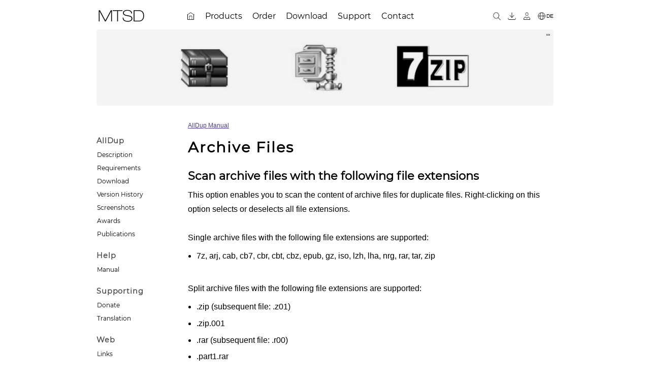

--- FILE ---
content_type: text/html; charset=UTF-8
request_url: https://alldup.de/alldup_help/search_archive.php
body_size: 10730
content:
<!DOCTYPE html>
<html lang='en'>
<head>
<meta charset='UTF-8'>
<meta name='viewport' content='width=device-width, initial-scale=1.0'>
<title>Scan &amp; Manage Archive Files for Duplicates | AllDup Settings</title>
<meta name="description" content="Learn how to configure archive file scanning settings in AllDup. Enable duplicate file searching within 7z, RAR, ZIP, and ISO files. Set limits for extraction size and manage temp files.">
<link rel='sitemap' type='application/xml' title='Sitemap' href='https://www.alldup.de/sitemap.xml'>
<link rel="icon" href="/favicon.ico" sizes="any">
<meta property="og:title" content="Scan &amp; Manage Archive Files for Duplicates | AllDup Settings">
<meta property="og:description" content="Learn how to configure archive file scanning settings in AllDup. Enable duplicate file searching within 7z, RAR, ZIP, and ISO files. Set limits for extraction size and manage temp files.">
<meta property='og:type' content='website'>
<meta property='og:url' content='https://www.alldup.de/alldup_help/search_archive.php'>
<meta property='og:image' content='https://localhost/images/allsync/logo/allsync_logo_48.png'>
<meta property='og:locale' content='en_US'>
<meta name='twitter:card' content='summary_large_image'>
<link rel='canonical' href='https://www.alldup.de/alldup_help/search_archive.php'>
<link rel='alternate' hreflang='en' href='https://www.alldup.de/alldup_help/search_archive.php'>
<link rel='alternate' hreflang='de' href='https://www.alldup.de/alldup_hilfe/search_archive.php'>
<link rel='alternate' hreflang='x-default' href='https://www.alldup.de/alldup_help/search_archive.php'>
<link rel="stylesheet" type="text/css" href="/css/init3.css">
<link rel="stylesheet" type="text/css" href="/css/layout2.css">
<link rel="stylesheet" type="text/css" href="/css/top.css">
<link rel="stylesheet" type="text/css" href="/css/sidemenu2.css">
<link rel="stylesheet" type="text/css" href="/css/content2.css">
<link rel="stylesheet" type="text/css" href="/css/footer2.css">
<link rel="stylesheet" type="text/css" href="/css/web.css">
<link rel="stylesheet" type="text/css" href="/css/media2.css">
<link rel="stylesheet" type="text/css" href="/css/print2.css" media="print">
<script src="/js/header.js"></script>
<script src="/js/sidemenu.js"></script>
<script src="/js/menubar.js"></script>

</head>

<body>


<div id="all800">

<div id="header">

<span id="sidemenu_open_button" onclick="openNav(this);">&#9776;</span>

<a href="/en_about.php" title="MTSD"><img id="companylogo" src="/images/company-logo.png" alt="MTSD"></a>




	<div id="menubar" class="menubar">
	<ul>
   <li><a href="/en_index.php"><img src="/images//thin/home.png" alt="AllDup Home page" title="Home page"></a></li>
   <li class="has-sub"><a href="/en_products.php"><span>Products</span></a>
      <ul>
         <li><a href="/help4/allsync_description.php"><span>AllSync</span></a></li>
         <li><a href="/alldup_help/alldup.php"><span>AllDup</span></a></li>
      </ul>
   </li>
   <li class="has-sub"><a href="https://www.allsync.biz/order"><span>Order</span></a>
      <ul>
         <li><a href="https://www.allsync.biz/en_order_prices.php"><span>AllSync Price List</span></a></li>
         <li><a href="/help4/allsync_product_editions.php"><span>AllSync Product Editions</span></a></li>
         <li><a href="/help4/allsync_licensing_model.php"><span>AllSync Licensing Model</span></a></li>
         <li><a href="/en_order_faq.php"><span>Order FAQ</span></a></li>
         <li><a href="/en_order_upgrade.php"><span>Upgrade to AllSync Version 4</span></a></li>
         <li><a href="/en_order_upgrade_edition.php"><span>Upgrade AllSync Product Edition</span></a></li>
      </ul>
   </li>
   <li class="has-sub"><a href="/en_download_alldup.php"><span>Download</span></a>
      <ul>
         <li><a href="/en_download.php"><span>AllSync</span></a></li>
         <li><a href="/en_download_alldup.php"><span>AllDup</span></a></li>
         <li><a href="https://www.allsync.biz/customer/login_en.php"><span>Customer Download Area</span></a></li>
      </ul>
   </li>
   <li class="has-sub"><a href="/en_support.php"><span>Support</span></a>
      <ul>
         <li><a href="https://www.allsync.biz/phpBB/index.php?lang=en"><span>Forum</span></a></li>
         <li><a href="/form/form_support_en.php"><span>Support Form</span></a></li>
      </ul>
   </li>
   <li class="has-sub"><a href="/en_contact.php"><span>Contact</span></a>
      <ul>
         <li><a href="/form/form_contact_en.php"><span>Contact Form</span></a></li>
      </ul>
   </li>
	</ul>
	</div>
	

<div id="header_buttons">
<a href="/search/search.php" title="Search website"><img src="/images//thin/search.png"  alt="Search"></a>
<a href="https://www.allsync.biz/customer/login_en.php" title="Customer Download Area"><img src="/images//thin/download.png" alt="Customer Download Area"></a>
<a href="https://www.allsync.biz/shop/customer/login.php" title="Online Shop Customer Account"><img src="/images//thin/customer.png" alt="Online Shop Customer Account"></a>
<a href='/alldup_hilfe/search_archive.php' title='Deutsch' class='cen'><img src='/images//thin/globe.png' alt='Deutsch' class='cen'><span class='cen'>DE</span></a>
</div> <!-- END header_buttons -->

</div> <!-- END header -->
<div id="header-image-container" style="background-image: url('/images/header/compressed_files.jpg');" data-background-url="/images/header/compressed_files.jpg" data-image-status="visible"><a href="javascript:ToggleHeaderVis();" id="header-image-toggle">&nbsp;</a></div>
<div id="menucon">

<div id="sidemenu">
<a href="javascript:void(0)" id="sidemenu_closebtn" onclick="closeNav(this)">X</a>

		<ul>
			<li>AllDup</li>
			<li><a href="/alldup_help/alldup.php">Description</a></li>
			<li><a href="/alldup_help/alldup_requirements.php">Requirements</a></li>
			<li><a href="/en_download_alldup.php">Download</a></li>
			<li><a href="/alldup_help/alldup_version.php">Version History</a></li>
			<li><a href="/alldup/en_alldup_screenshots.php">Screenshots</a></li>
			<li><a href="/alldup/en_alldup_awards.php">Awards</a></li>
			<li><a href="/alldup/en_alldup_articles.php">Publications</a></li>
		</ul>

		<ul>
			<li>Help</li>
			<li><a href="/alldup_help/index.php">Manual</a></li>
		</ul>

		<ul>
			<li>Supporting</li>
			<li><a href="/alldup/en_alldup_donate.php">Donate</a></li>
			<li><a href="/alldup/en_alldup_translation.php">Translation</a></li>
		</ul>

		<ul>
			<li>Web</li>
			<li><a href="/alldup/en_alldup_downloadsites.php">Links</a></li>
		</ul>


</div><!-- sidemenu -->

<div id='content'><!-- cstart -->
<div class="manualheader"><a href="index.php">AllDup Manual</a></div>
<h1>Archive Files</h1>


<h2>Scan archive files with the following file extensions</h2>

This option enables you to scan the content of archive files for duplicate files.
Right-clicking on this option selects or deselects all file extensions.
<br><br>
Single archive files with the following file extensions are supported:

<ul>
	<li>7z, arj, cab, cb7, cbr, cbt, cbz, epub, gz, iso, lzh, lha, nrg, rar, tar, zip</li>
</ul>
<br>

Split archive files with the following file extensions are supported:
<ul>
	<li>.zip (subsequent file: .z01)</li>
	<li>.zip.001</li>
	<li>.rar (subsequent file: .r00)</li>
	<li>.part1.rar</li>
	<li>.7z.001</li>
	<li>.tar.001</li>
</ul>
<br>

Notes:
<ul>
	<li>Password-protected files from inside an archive and password-protected archive files will be automatically filtered when using the search method <a href="search_file_content.php">File Content</a>, <a href="search_similar_pictures.php">Similar Pictures</a> or <a href="search_similar_music.php">Similar music</a>.</li>
	<li>AllDup's <a href="file_manager.php">file manager</a> can only delete files from inside archives with the extension .zip or .7z.</li>	
</ul>
<br>


<br>
<h2>Delete temporary files after their checksum is created</h2>
This option enables you to delete temporary files directly after their checksum was created.
This has the advantage of a lower disk space usage while scanning many archive files.
<br>
This option will only be used in the following circumstances:
<ul>
	<li>The search method <a href="search_similar_pictures.php">Similar Pictures</a> is used and the option '<i>Detect picture modifications</i>' is deactivated.</li>
	<li>The search method <a href="search_file_content.php">File Content</a> is used and a checksum method is selected at the compare method.</li>
</ul>
<br>

<br>
<h2>Log password-protected files</h2>
This option enables you to log password-protected files from inside an archive and password-protected archive files.
<br><br>

<br>
<h2>Don't extract files with a size equal or more than ...</h2>
This option enables to ignore files inside an archive with a size equal or larger than specified.








</div><!-- content -->

</div><!-- menucon -->
</div><!-- all800 -->
<script>SetHeaderVis();</script><div id="footer"><!-- fstart --><div id="footer-wrapper"><br><div class="keywordsmulticol"><div><a href="/delete_duplicate_files/duplicate_photo_finder.php">&raquo; Duplicate Photo Finder &laquo;</a></div><div><a href="/delete_duplicate_files/duplicate_file_management.php">&raquo; Duplicate File Management &laquo;</a></div><div><a href="/delete_duplicate_files/duplicate_movie_finder.php">&raquo; Duplicate Movie Finder &laquo;</a></div><div><a href="/delete_duplicate_files/duplicate_remover.php">&raquo; Duplicate Remover &laquo;</a></div><div><a href="/delete_duplicate_files/duplicate_software.php">&raquo; Duplicate Software &laquo;</a></div><div><a href="/delete_duplicate_files/find_and_remove_duplicate_files.php">&raquo; Find And Remove Duplicate Files &laquo;</a></div><div><a href="/delete_duplicate_files/find_duplicate_files.php">&raquo; Find Duplicate Files &laquo;</a></div><div><a href="/delete_duplicate_files/remove-duplicate-files.php">&raquo; Remove Duplicate Files &laquo;</a></div><div><a href="/delete_duplicate_files/duplicate_finder.php">&raquo; Duplicate Finder &laquo;</a></div><div><a href="/delete_duplicate_files/duplicate_mp3_finder.php">&raquo; Duplicate MP3 Finder &laquo;</a></div></div><br><hr>
<p id="footer-links">
			<img src='/images/globe.png' alt='Deutsch'> <a href="/alldup_hilfe/search_archive.php" title="Deutsch">Deutsch</a>
			<span>&nbsp;&middot;&nbsp;</span>
			<a href="/en_sitemap.php">Site Map</a>
			<span>&nbsp;&middot;&nbsp;</span>
			<a href="javascript:window.print();" onclick="">Print Page</a>
			<span>&nbsp;&middot;&nbsp;</span>
			<a href="#">Top</a>
</p>
<br>


<p>&copy; 2000 - 2025&nbsp;&nbsp;<a href='/en_about.php'>MTSD</a></p>
<br><br>

</div>
</div> <!-- footer -->

</body>

</html>

--- FILE ---
content_type: text/css
request_url: https://alldup.de/css/print2.css
body_size: 84
content:
#header, #menubar, #header-image, #sidemenu, #footer {
  display: none;
 	visibility:hidden;
 	width:0px;
 	height:0px;
}

#sidemenu {
	width: 0%;
	margin: 0px;
	padding: 0px;
}

#content {
	width: 100%;
	margin: 0px;
	padding: 0px;
}